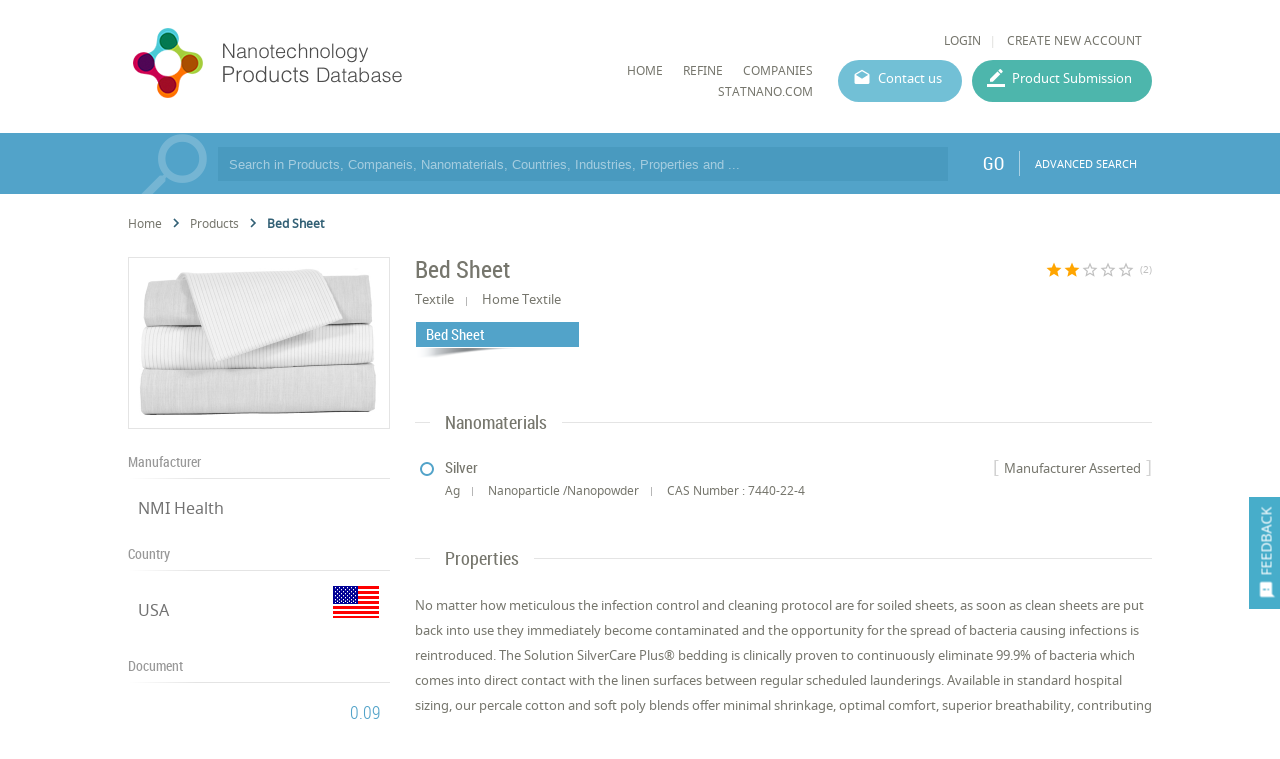

--- FILE ---
content_type: text/html; charset=utf-8
request_url: https://product.statnano.com/product/7563/bed-sheet
body_size: 28661
content:
<!DOCTYPE html>
<html lang="en">
	<head>
		
		<!-- Google Tag Manager -->
<script>(function(w,d,s,l,i){w[l]=w[l]||[];w[l].push({'gtm.start':
new Date().getTime(),event:'gtm.js'});var f=d.getElementsByTagName(s)[0],
j=d.createElement(s),dl=l!='dataLayer'?'&l='+l:'';j.async=true;j.src=
'https://www.googletagmanager.com/gtm.js?id='+i+dl;f.parentNode.insertBefore(j,f);
})(window,document,'script','dataLayer','GTM-MK957TS');</script>
<!-- End Google Tag Manager -->
		
				<script type="text/javascript">var base_url = 'https://product.statnano.com/'</script>

												
<script type="text/javascript">
	var directory = 'product'
	var file = 'index'
			var lang = '2'</script>
		<meta http-equiv="Content-Type" content="text/html; charset=utf-8" />
					<meta name="twitter:card" value="summary">
<meta name="twitter:site" value="@StatNano">
<meta property="og:type" content="article">
<meta property="og:title" content="Bed Sheet">
<meta property="og:image" content="http://statnano.com/filereader.php?p1=main_c4ca4238a0b923820dcc509a6f75849b266716.jpg&p2=pr_brand&p3=21&p4=2">
<meta property="og:image:width" content="200">
<meta property="og:image:height" content="200">
<meta property="og:description" content="Bed Sheet produced by Nmi Health">
<meta property="og:url" content="https://product.statnano.com/product/7563/bed-sheet">						<link rel="shortcut icon" type="image/x-icon" href="/application/statics/images/favicon.ico">

	<link rel="canonical" href="https://product.statnano.com/product/7563/bed-sheet">

								



<!-- COMMON TAGS --><meta http-equiv="Content-Type" content="text/html; charset=utf-8" /><title>Bed Sheet | Bed Sheet | Nanotechnology Products | NPD</title><meta name="title" content="Bed Sheet | Bed Sheet | Nanotechnology Products | NPD"/><meta name="description" content="Bed Sheet produced by Nmi Health"><meta name="viewport" content="width=device-width, initial-scale=1.0"><!-- Search Engine --><meta name="image" content="https://product.statnano.com/filereader.php?p1=thumbnail_c4ca4238a0b923820dcc509a6f75849b266716.jpg&p2=pr_brand&p3=21&p4=2"><!-- Schema.org for Google --><meta itemprop="name" content="https://product.statnano.com//product/7563/bed-sheet"><meta itemprop="description" content="Bed Sheet produced by Nmi Health"><meta itemprop="image" content="https://product.statnano.com/filereader.php?p1=thumbnail_c4ca4238a0b923820dcc509a6f75849b266716.jpg&p2=pr_brand&p3=21&p4=2"><!-- Twitter --><meta name="twitter:card" content="summary"><meta name="twitter:title" content="Bed Sheet | Bed Sheet | Nanotechnology Products | NPD"><meta name="twitter:description" content="Bed Sheet produced by Nmi Health"><meta name="twitter:image" content="https://product.statnano.com/filereader.php?p1=thumbnail_c4ca4238a0b923820dcc509a6f75849b266716.jpg&p2=pr_brand&p3=21&p4=2"><!-- Twitter - Article --><!-- Open Graph general (Facebook, Pinterest & Google+) --><meta property="og:title" content="Bed Sheet | Bed Sheet | Nanotechnology Products | NPD"><meta property="og:description" content="Bed Sheet produced by Nmi Health"><meta property="og:image" content="https://product.statnano.com/filereader.php?p1=thumbnail_c4ca4238a0b923820dcc509a6f75849b266716.jpg&p2=pr_brand&p3=21&p4=2"><meta property="og:url" content="https://product.statnano.com//product/7563/bed-sheet"><meta property="og:type" content="website">		<script type="application/ld+json">
	{"@context" : "http://schema.org","@type" : "Organization","legalName" : "STATNANO","alternateName": "Statnano","url" : "https://product.statnano.com/","potentialAction" : {"@type" : "SearchAction","target" : "https://product.statnano.com/search?keyword?={search_term}","query-input" : "required name=search_term"},"logo" : "https://product.statnano.com/application/statics/images/favicon.ico","sameAs" : ["https://www.instagram.com/nanotechnology_statistics","https://www.facebook.com/Statnano","https://twitter.com/StatNano","https://www.linkedin.com/company/nanotechnology-statistics","https://plus.google.com/+Statnanocom"]},"@id":"#organization","name":"STATNANO","logo":"https://product.statnano.com/application/statics/images/favicon.ico"}</script><script type="application/ld+json">{"@context" : "http://schema.org","@type" : "WebSite","name" : "Statnano: Nanotechnology Products Database","url" : "https://product.statnano.com/","potentialAction" : {"@type" : "SearchAction","target" : "https://product.statnano.com/search?keyword?={search_term}","query-input" : "required name=search_term"}}</script><script type="application/ld+json">{"@context": "http://schema.org","@type": "BreadcrumbList","itemListElement":[{"@type": "ListItem","position": 1,"item":{"@id": "https://product.statnano.com/","name": "Home"}},{"@type": "ListItem","position": 2,"item":{"@id": "https://product.statnano.com/product/all","name": "All Products"}},{"@type": "ListItem","position": 3,"item":{"@id": "https://product.statnano.com/product/7563/bed-sheet","name": "Bed Sheet"}}]}</script><script type="application/ld+json">{"@context": "http://schema.org","@type": "Product","name": "Bed Sheet","image": "https://product.statnano.com/resource/pr_brand/files/images/21/2/main_c4ca4238a0b923820dcc509a6f75849b266716.jpg","description": "SilverCare Plus® antimicrobial performance fabrics are specifically designed to reduce both soft surface contamination and lateral transmission of bacterial causing infections from and between patients, visitors and health care personnel. Silver Care Plus® with X-Static® eliminates 99.9 of bacte ...","Manufacturer": {"@type" : "Organization","name": "NMI Health"},"aggregateRating": {"@type": "AggregateRating","bestRating": "5","ratingCount": "1","ratingValue": "2","worstRating": "1"},"url" : "https://product.statnano.com/product/7563/bed-sheet"}</script><script type="application/ld+json">{"@context": "https://schema.org/","@type": "Book","name": "Bed Sheet","description": "SilverCare Plus® antimicrobial performance fabrics are specifically designed to reduce both soft surface contamination and lateral transmission of bacterial causing infections from and between patients, visitors and health care personnel. Silver Care Plus® with X-Static® eliminates 99.9 of bacteria directly on the fabric, providing ongoing, comprehensive and proactive anti-microbial performance, reducing environmental contamination without additional cleaning protocols, behavior modification or training. The antibacterial technology behind X-Static is safe and has been proven time over to be the industry standard. Based on a permanent bonding process, X-Static® silver yarn is weaved into every one of our SilverCare Plus® fabrics. SilverCare Plus® antimicrobial performance fabrics are soft to the touch, durable, performance ready and guaranteed to provide antibacterial protection throughout the life of each product. Silver Care Plus® is an effective soft surface bacterial management solution and plays an important part in any health care facility's overall bacteria-reduction strategy.","aggregateRating": {"@type": "AggregateRating","bestRating": "5","ratingCount": "1","ratingValue": "2","worstRating": "1"}}</script>		
		<link rel="stylesheet" type="text/css" href="https://product.statnano.com/includes/css/reset.css">
		<link rel="stylesheet" type="text/css" href="https://product.statnano.com/includes/css/mticon.css">
		<link rel="stylesheet" type="text/css" href="https://product.statnano.com/includes/css/robotocondensed.css">
		<link rel="stylesheet" type="text/css" href="https://product.statnano.com/includes/css/notosans.css">
		<link rel="stylesheet" type="text/css" href="https://product.statnano.com/application/statics/css/style.css?v=1.1">
		<link rel="stylesheet" type="text/css" href="https://product.statnano.com/application/statics/css/custom.css">
		<link rel="stylesheet" type="text/css" href="https://product.statnano.com/includes/css/lightslider.css">

		<script type="text/javascript" src="https://product.statnano.com/includes/js/jquery-2.0.0.min.js"></script>
		<script type="text/javascript" src="https://product.statnano.com/includes/js/fileuploader.js"></script>
		<script type="text/javascript" src="https://product.statnano.com/includes/js/jquery.ui.datepicker-cc.all.min.js"></script>
		<script type="text/javascript" src="https://product.statnano.com/includes/js/jquery-migrate-1.2.1.js"></script>
		<script type="text/javascript" src="https://product.statnano.com/includes/js/lightslider.js"></script>

		<script type="text/javascript" src="https://product.statnano.com/includes/js/tooltip.js"></script>
		<link rel="stylesheet" type="text/css" href="https://product.statnano.com/includes/css/tooltip.css">
		<link rel="stylesheet" type="text/css" href='https://product.statnano.com/application/statics/css/newDesign.css'>
		
		<link rel="stylesheet" type="text/css" href="https://product.statnano.com/includes//css/swiper.css">
		<script type="text/javascript" src="https://product.statnano.com/includes//js/swiper/swiper.min.js"></script>
		

		<script type="text/javascript" src="https://product.statnano.com/application/statics/js/script.js?v=2"></script>
		<script type="text/javascript" src="https://product.statnano.com/application/statics/js/fn.js?v=1"></script>
		
		<script type="text/javascript" src="https://product.statnano.com/application/statics/js/markerclusterer.js"></script>

        <script type="text/javascript" src="https://product.statnano.com/includes/js/highcharts.js"></script>
        <script type="text/javascript" src="https://product.statnano.com/includes/js/common_function.js"></script>

		<script type="text/javascript">
			var profile = null		</script>

		













			


		<script type="text/javascript"  src="https://product.statnano.com/includes/js/jquery.ui.datepicker-cc.all.min.js"></script>
	<link rel="stylesheet" type="text/css" href="https://product.statnano.com/includes/css/datepicker/ui.datepicker.css">
	
	<script type="text/javascript"  src='https://product.statnano.com/includes/js/common_function.js'></script>

		<script type="text/javascript"  src='https://product.statnano.com/includes/js/jquery.cropit.js'></script>
	<link rel="stylesheet" type="text/css" href='https://product.statnano.com/includes/css/cropit.css'>
	
	<script type="text/javascript"  src='https://product.statnano.com/includes/templates/global/elements/element.js'></script>

		<script type="text/javascript"  src='https://product.statnano.com/includes/js/jquery.selectric-1.9.6.js'></script>
	<link rel="stylesheet" type="text/css" href="https://product.statnano.com/includes/css/selectric-1.9.6.css">
	
		<script type="text/javascript"  src='https://product.statnano.com/includes/js/fileuploader.js'></script>
	

		<script type="text/javascript"  src='https://product.statnano.com/includes/js/tooltip.js'></script>
	<link rel="stylesheet" type="text/css" href='https://product.statnano.com/includes/css/tooltip.css'>
	
	<link rel='stylesheet' type='text/css' href='https://product.statnano.com/includes/templates/global/elements/element.css'>

		<link rel='stylesheet' type='text/css' href='https://product.statnano.com/includes/templates/global/elements/element_ltr.css'>
	
	<link rel="stylesheet" type="text/css" href="https://product.statnano.com/includes/css/mticon.css">

		<script type="text/javascript"  src="https://product.statnano.com/includes/js/jquery.mask.js"></script>
	
		<link rel="stylesheet" type="text/css" href="https://product.statnano.com/includes/css/redactor-v1.css">
	<script type="text/javascript"  src="https://product.statnano.com/includes/js/redactor-v1.js"></script>
	<script type="text/javascript"  src="https://product.statnano.com/includes/js/redactor/fa.js"></script>
	
		<script type="text/javascript"  src='https://product.statnano.com/includes/js/jquery.ui.timepicker.js'></script>
	<link rel="stylesheet" type="text/css" href='https://product.statnano.com/includes/css/jquery.ui.timepicker.css'>
	
		<script type="text/javascript"  src='https://product.statnano.com/includes/js/tagify/tagify.js'></script>
	<script type="text/javascript"  src='https://product.statnano.com/includes/js/tagify/jQuery.tagify.unmin.js'></script>
	<link rel="stylesheet" type="text/css" href='https://product.statnano.com/includes/css/tagify.css'>
	
	

	
	
					
<link rel="stylesheet" type="text/css" href="https://product.statnano.com//includes/templates/global/message/message.css">
    <link rel="stylesheet" type="text/css" href="https://product.statnano.com//includes/templates/global/message/message_ltr.css">

<link rel="stylesheet" type="text/css" href="https://product.statnano.com//includes/css/mticon.css">
<script type="text/javascript"  src='https://product.statnano.com//includes/templates/global/message/message.js'></script>





		
					
<link rel="stylesheet" type="text/css" href='https://product.statnano.com//includes/templates/global/dialog/dialog.css'>
<script type="text/javascript"   src='https://product.statnano.com//includes/templates/global/dialog/dialog.js'></script>

			





















































	</head>
	<body>
		<!-- Google Tag Manager (noscript) -->
<noscript><iframe src="https://www.googletagmanager.com/ns.html?id=GTM-MK957TS"
height="0" width="0" style="display:none;visibility:hidden"></iframe></noscript>
<!-- End Google Tag Manager (noscript) -->

		<span id="feedback"><i mticon>&#xe87f;</i><span>FEEDBACK</span></span>
		<div id="loading">PLEASE WAIT ...</div>
		<div id="overlay" class="hide"></div>
			<div id="login_box">
				<span class="close_dialog">CLOSE</span>
				<form name="login" autocomplete="off" method="post" action="https://statnano.com/login">
					<div>
						<input placeholder="Username" name="uname" type="text">
					</div>
					<div>
						<input placeholder="Password" name="pwd" type="password">
					</div>
					<div style="margin-top:20px">
						<input type="submit" name="login" value="LOGIN">
					</div>
					<div class="link">
						<a href="https://statnano.com/forgot">Forgot password?</a>
						<a href="https://statnano.com/signup">Create New Account</a>
					</div>
				</form>
			</div>
			<div id="feedback_box" >
				<span class="close_dialog">CLOSE</span>
				<form name="fb_form" autocomplete="off">
					<div>
						<input placeholder="Subject" name="subject" type="text" value="Bed Sheet | Nanotechnology Products | NPD">
					</div>
					<div>
						<input placeholder="Email" name="email" type="text" >
					</div>
					<div>
						<textarea placeholder="Feedback" name="feedback"></textarea>
					</div>
					
						<div fileuploader='["upload_feedback_files",["zip","rar","jpg","png","pdf"],5242880,9,21,2,"amar_feedback",680,2]'>
							<div class="custom"></div>
						</div>
					
					<div style="margin-top:20px">
						<input type="submit" name="submit" value="SUBMIT">
					</div>
				</form>
			</div>

		<div id="header" class="section">
	<div id="logo">
		<a href="https://product.statnano.com/" title="Nanotechnology Products Database"><img src="https://product.statnano.com/application/statics/images/nanoproductdb_logo.png" alt="Nanotechnology Products Database"></a>
	</div>
	<div id="main_menu">
		<div class="user_menu">
						<ul>
								<li><a id="login" style="cursor: pointer;">LOGIN</a></li>
								<li><a href="https://statnano.com/signup">CREATE NEW ACCOUNT</a></li>
			</ul>
					</div>
		<div class="menu">
			













<link rel="stylesheet" type="text/css" href='/includes/templates/global/menu_v2/menu.css'><script type="text/javascript"  src='/includes/templates/global/menu_v2/menu.js'></script><link rel="stylesheet" type="text/css" media="all and (min-width: 250px) and (max-width: 1000px)" href='/includes/templates/global/menu_v2/response_menu.css'><div class="gHmrv2 global_hor_menu global_menu_ltr responsive"  id="menu" ><label for="drop" class="toggle"><i mticon>menu</i></label><input type="checkbox" id="drop"><label for="drop" class="overflow"></label><ul class="first_level"><li class=""><label for="3674_drop" class="toggle"><a 			href="http://product.statnano.com"
	 >HOME</a> </label><a 			href="http://product.statnano.com"
	 class="gMwv1 " ><span>HOME</span></a></li><li class=""><label for="5900_drop" class="toggle"><a 			href="https://product.statnano.com/search?keyword="
	 >Refine</a> </label><a 			href="https://product.statnano.com/search?keyword="
	 class="gMwv1 " ><span>Refine</span></a></li><li class=""><label for="5901_drop" class="toggle"><a 			href="https://statnano.com/companies"
	 target="_blank">companies</a> </label><a 			href="https://statnano.com/companies"
	 class="gMwv1 " target="_blank"><span>companies</span></a></li><li class=""><label for="3732_drop" class="toggle"><a 			href="http://Statnano.com"
	 target="_blank">Statnano.com</a> </label><a 			href="http://Statnano.com"
	 class="gMwv1 " target="_blank"><span>Statnano.com</span></a></li></ul></div>			<a href="https://product.statnano.com/contact" id="contact_menu">Contact us</a>
			<a href="https://product.statnano.com/product/register" id="product_submission_menu">Product Submission</a>
		</div>
	</div>
</div>

<div id="main" class="clear">
	<div id="search_bar" class="block blue">
	<form method="get" autocomplete="off" class="notHome section content" action="https://product.statnano.com/search" name="search_bar">
		<input type="text" name="keyword" placeholder="Search in Products, Companeis, Nanomaterials, Countries, Industries, Properties and ..." >

		
		<button type="submit">GO</button>
		<a class="advance" href="https://product.statnano.com/advanced_search">ADVANCED SEARCH</a>
	</form>
</div>
<div id="product_detail" class="block clear">
		<ul class="breadcrumb">
            <li>
                <a href="https://product.statnano.com/" title="Home">
                    Home
                </a>
            </li>
            	<i class="gIh"    ><svg xmlns="http://www.w3.org/2000/svg" width="24" height="24" viewBox="0 0 24 24"> <path d="M10 6L8.59 7.41 13.17 12l-4.58 4.59L10 18l6-6z"/> <path d="M0 0h24v24H0z" fill="none"/> </svg> </i>
            <li>
                <a href="https://product.statnano.com/product/all" title="All Products">
                   Products 
                </a>
            </li>
            	<i class="gIh"    ><svg xmlns="http://www.w3.org/2000/svg" width="24" height="24" viewBox="0 0 24 24"> <path d="M10 6L8.59 7.41 13.17 12l-4.58 4.59L10 18l6-6z"/> <path d="M0 0h24v24H0z" fill="none"/> </svg> </i>
            <li class="active">
            	Bed Sheet
            </li>
        </ul>
		<div id="col_left" class="fl-l">
			<div id="gallery" class="block">
	<div class="side_content">
		<ul>
												<li class="item ">
													<img src="https://product.statnano.com/resource/pr_brand/files/images/21/2/main_c4ca4238a0b923820dcc509a6f75849b266716.jpg"main="https://product.statnano.com/filereader.php?p1=main_c4ca4238a0b923820dcc509a6f75849b266716.jpg&p2=pr_brand&p3=21&p4=2"thumb="https://product.statnano.com/filereader.php?p1=thumbnail_c4ca4238a0b923820dcc509a6f75849b266716.jpg&p2=pr_brand&p3=21&p4=2"title="Bed Sheet"alt="Bed Sheet" />


											</li>
							
					</ul>
	</div>
</div>
			<div class="side_section block">
	<h2>Manufacturer</h2>
	<div class="content">
		<table>
						<tr>
				<td width="100%">
										<a href="https://product.statnano.com/company/nmi-health">
										NMI Health
										</a>
									</td>
			</tr>
					</table>
	</div>
</div>

<div class="side_section block">
	<h2>Country</h2>
	<div class="content">
		<table>
						<tr>
				<td width="100%">
					<a title="USA" href="https://product.statnano.com/search?search_title[0]=usa&search_in[0]=5&advanced=1&lang=2">USA
					</a>
				</td>
				<td width="48px"><img title="USA" alt="USA" src="https://product.statnano.com/includes/images/flags-flat/48/US.png" class="flag"></td>
			</tr>
					</table>
	</div>
</div>


<div class="side_section block">
	<h2>Document</h2>
	<div class="content">
		<table>
						<tr>
				<td width="100%"><a id="login">No Title</a></td>
				<td width="80px"><span class="file_size">0.09 <em>MB</em></span></td>
			</tr>
					</table>
	</div>
</div>

<div class="side_section block">
	<div class="content" style="border-top:2px solid #52a3c9">
		<table style="width:100%">
							<tr>
					<td style="font-size:9pt">Registration Date</td>
					<td style="font-size:9pt;text-align: right">15 Oct 2016</td>
				</tr>
							<tr>
					<td style="font-size:9pt">Revision Date</td>
					<td style="font-size:9pt;text-align: right">12 Sep 2017</td>
				</tr>
						<tr>
				<td style="font-size:9pt">Share</td>
				<td><div style="display: flex;justify-content: flex-end;" class="share_holder">
							
<div class="gSBh" ><a class="gSBh__item twitter"  title="Twitter" href="https://twitter.com/share?url=https%3A%2F%2Fproduct.statnano.com%2Fproduct%2F7563%2Fbed-sheet" target="_blank" rel="nofollow noopener"onclick="gtag('event','click',{'event_category': 'share', 'event_label': 'twitter'})">	<i class="gIh"    ><svg xmlns="http://www.w3.org/2000/svg" viewBox="0 0 24 24"> <path d="M22,3.999c-0.78,0.463-2.345,1.094-3.265,1.276c-0.027,0.007-0.049,0.016-0.075,0.023c-0.813-0.802-1.927-1.299-3.16-1.299 c-2.485,0-4.5,2.015-4.5,4.5c0,0.131-0.011,0.372,0,0.5c-3.353,0-5.905-1.756-7.735-4c-0.199,0.5-0.286,1.29-0.286,2.032 c0,1.401,1.095,2.777,2.8,3.63c-0.314,0.081-0.66,0.139-1.02,0.139c-0.581,0-1.196-0.153-1.759-0.617c0,0.017,0,0.033,0,0.051 c0,1.958,2.078,3.291,3.926,3.662c-0.375,0.221-1.131,0.243-1.5,0.243c-0.26,0-1.18-0.119-1.426-0.165 c0.514,1.605,2.368,2.507,4.135,2.539c-1.382,1.084-2.341,1.486-5.171,1.486H2C3.788,19.145,6.065,20,8.347,20 C15.777,20,20,14.337,20,8.999c0-0.086-0.002-0.266-0.005-0.447C19.995,8.534,20,8.517,20,8.499c0-0.027-0.008-0.053-0.008-0.08 c-0.003-0.136-0.006-0.263-0.009-0.329c0.79-0.57,1.475-1.281,2.017-2.091c-0.725,0.322-1.503,0.538-2.32,0.636 C20.514,6.135,21.699,4.943,22,3.999z"></path> </svg></i></a><a class="gSBh__item facebook"  title="Facebook" href="https://www.facebook.com/sharer/sharer.php?u=https%3A%2F%2Fproduct.statnano.com%2Fproduct%2F7563%2Fbed-sheet" target="_blank" rel="nofollow noopener"onclick="gtag('event','click',{'event_category': 'share', 'event_label': 'facebook'})">	<i class="gIh"    ><svg xmlns="http://www.w3.org/2000/svg" viewBox="0 0 24 24"> <path d="M17.525,9H14V7c0-1.032,0.084-1.682,1.563-1.682h1.868v-3.18C16.522,2.044,15.608,1.998,14.693,2 C11.98,2,10,3.657,10,6.699V9H7v4l3-0.001V22h4v-9.003l3.066-0.001L17.525,9z"></path> </svg></i></a><a class="gSBh__item linkedin"  title="Linkedin" href="https://www.linkedin.com/shareArticle/?mini=true&url=https%3A%2F%2Fproduct.statnano.com%2Fproduct%2F7563%2Fbed-sheet" target="_blank" rel="nofollow noopener"onclick="gtag('event','click',{'event_category': 'share', 'event_label': 'linkedin'})">	<i class="gIh"    ><svg xmlns="http://www.w3.org/2000/svg" viewBox="0 0 30 30"> <path d="M9,25H4V10h5V25z M6.501,8C5.118,8,4,6.879,4,5.499S5.12,3,6.501,3C7.879,3,9,4.121,9,5.499C9,6.879,7.879,8,6.501,8z M27,25h-4.807v-7.3c0-1.741-0.033-3.98-2.499-3.98c-2.503,0-2.888,1.896-2.888,3.854V25H12V9.989h4.614v2.051h0.065 c0.642-1.18,2.211-2.424,4.551-2.424c4.87,0,5.77,3.109,5.77,7.151C27,16.767,27,25,27,25z"></path> </svg></i></a><a class="gSBh__item email"  title="Email" href="mailto:?subject=Bed Sheet | Nanotechnology Products | NPD&amp;body=https%3A%2F%2Fproduct.statnano.com%2Fproduct%2F7563%2Fbed-sheet" target="_blank" rel="nofollow noopener"onclick="gtag('event','click',{'event_category': 'share', 'event_label': 'email'})">	<i class="gIh"    ><svg xmlns="http://www.w3.org/2000/svg" width="24" height="24" viewBox="0 0 24 24"> <path d="M20 4H4c-1.1 0-1.99.9-1.99 2L2 18c0 1.1.9 2 2 2h16c1.1 0 2-.9 2-2V6c0-1.1-.9-2-2-2zm0 4l-8 5-8-5V6l8 5 8-5v2z"/> <path d="M0 0h24v24H0z" fill="none"/> </svg> </i></a></div>
					</div></td>
			</tr>
		</table>
	</div>
</div>

		</div>
		<div id="col_right" class="fl-l">
			<div class="main_section info">
	<div class="product_heading_holder">
		<h1 class="product_title">Bed Sheet</h1>
		<div id="rating">
		
		<script type="text/javascript">var global_path = '/includes';</script><script type="text/javascript"  src='/includes/templates/global/rating_v2/jquery.rating.js'></script><div id="rating"  class="gSRh" data-options='eyJyYXRpbmdzZXJ2aWNlIjoicHJvZHVjdCIsInJhdGUiOnsiYXZncmF0ZSI6MiwicmF0ZSI6IjIiLCJjb3VudCI6IjEifSwicmVjb3JkaWQiOiI3NTYzIiwidXJsIjoiXC9pbmRleC5waHA/Y3RybD1wcm9kdWN0JmFjdG49c2V0X3JhdGUmaWQ9NzU2MyJ9'></div>		<span>(2)</span>
	</div>
	</div>
	<p class="un_title">
				<span>Textile</span>
						<span>Home Textile</span>
						
	</p>

		<span class="industry_type">Bed Sheet</span>
	</div>



<div class="main_section block">
	<h2><span>Nanomaterials</span></h2>

	<div class="nano_material_detail">
				<div class="nano_material_item">

			<span class="registered_by_title">Manufacturer Asserted</span>			<div class="material_detail">
				<h3>
					<p>Silver</p>
				</h3>

									<span>Ag</span>
													<span>Nanoparticle /Nanopowder</span>
													<span>CAS Number : 7440-22-4</span>
							</div>

			<div class="size_list">
				
				
				
				
				
							</div>
		</div>
			</div>
</div>





<div class="main_section block">
	<h2><span>Properties</span></h2>
		<div class="content">
		<p>
			No matter how meticulous the infection control and cleaning protocol are for soiled sheets, as soon as clean sheets are put back into use they immediately become contaminated and the opportunity for the spread of bacteria causing infections is reintroduced.
The Solution
SilverCare Plus® bedding is clinically proven to continuously eliminate 99.9% of bacteria which comes into direct contact with the linen surfaces between regular scheduled launderings. Available in standard hospital sizing, our percale cotton and soft poly blends offer minimal shrinkage, optimal comfort, superior breathability, contributing to an overall healthier and more therapudic rest environment for patients.
		</p>
	</div>
	
		<div class="item_detail_tag">
				<span>Anti-bacterial Activity</span>
				<span>Durability</span>
				<span>Anti-microbial activity</span>
				<span>Softness</span>
			</div>
	</div>

<div class="main_section block">
	<h2><span>Manufacturer's Description</span></h2>
	<div class="content">
		<p>
			SilverCare Plus® antimicrobial performance fabrics are specifically designed to reduce both soft surface contamination and lateral transmission of bacterial causing infections from and between patients, visitors and health care personnel. Silver Care Plus® with X-Static® eliminates 99.9% of bacteria directly on the fabric, providing ongoing, comprehensive and proactive anti-microbial performance, reducing environmental contamination without additional cleaning protocols, behavior modification or training. The antibacterial technology behind X-Static is safe and has been proven time over to be the industry standard. Based on a permanent bonding process, X-Static® silver yarn is weaved into every one of our SilverCare Plus® fabrics. SilverCare Plus® antimicrobial performance fabrics are soft to the touch, durable, performance ready and guaranteed to provide antibacterial protection throughout the life of each product. Silver Care Plus® is an effective soft surface bacterial management solution and plays an important part in any health care facility's overall bacteria-reduction strategy.<br />
		</p>
	</div>
</div>


		</div>
	
</div></div>

<div id="footer">
	<div class="content section">
		<div id="footer_copyright">© StatNano.com</div>
		<div id="footer_social">
			<a href="https://plus.google.com/+Statnanocom" rel="publisher" target="_blank" title="Google Plus">
				<img src="https://product.statnano.com/application/statics/images/gplus.png" alt="Google Plus">
			</a>

			<a title="Linkedin" href="https://www.linkedin.com/company/nanotechnology-statistics" target="_blank">
				<img src="https://product.statnano.com/application/statics/images/linkedin.png" alt="Linkedin">
			</a>
			<a title="Twitter" href="https://twitter.com/StatNano" target="_blank">
				<img src="https://product.statnano.com/application/statics/images/twitter.png" alt="Twitter">
			</a>
			<a title="Facebook" href="https://www.facebook.com/Statnano" target="_blank">
				<img src="https://product.statnano.com/application/statics/images/facebook.png" alt="Facebook">
			</a>
			<a title="Instagram" href="https://www.instagram.com/nanotechnology_statistics" target="_blank">
				<img src="https://product.statnano.com/application/statics/images/instagram.png" alt="Instagram">
			</a>
		</div>
	</div>
</div>
</body>
</html><!-- 0.03910493850708 -->

--- FILE ---
content_type: application/javascript
request_url: https://product.statnano.com/includes/js/fileuploader.js
body_size: 41175
content:
/**
 * http://github.com/valums/file-uploader
 * 
 * Multiple file upload component with progress-bar, drag-and-drop. 
 * © 2010 Andrew Valums ( andrew(at)valums.com ) 
 * 
 * Licensed under GNU GPL 2 or later, see license.txt.
 */    

//
// Helper functions
//

var qq = qq || {};

/**
 * Adds all missing properties from second obj to first obj
 */ 
qq.extend = function(first, second){
    for (var prop in second){
        first[prop] = second[prop];
    }
};  

/**
 * Searches for a given element in the array, returns -1 if it is not present.
 * @param {Number} [from] The index at which to begin the search
 */
qq.indexOf = function(arr, elt, from){
    if (arr.indexOf) return arr.indexOf(elt, from);
    
    from = from || 0;
    var len = arr.length;    
    
    if (from < 0) from += len;  

    for (; from < len; from++){  
        if (from in arr && arr[from] === elt){  
            return from;
        }
    }  
    return -1;  
}; 
    
qq.getUniqueId = (function(){
    var id = 0;
    return function(){ return id++; };
})();

//
// Events

qq.attach = function(element, type, fn){
    if (element.addEventListener){
        element.addEventListener(type, fn, false);
    } else if (element.attachEvent){
        element.attachEvent('on' + type, fn);
    }
};
qq.detach = function(element, type, fn){
    if (element.removeEventListener){
        element.removeEventListener(type, fn, false);
    } else if (element.attachEvent){
        element.detachEvent('on' + type, fn);
    }
};

qq.preventDefault = function(e){
    if (e.preventDefault){
        e.preventDefault();
    } else{
        e.returnValue = false;
    }
};

//
// Node manipulations

/**
 * Insert node a before node b.
 */
qq.insertBefore = function(a, b){
    b.parentNode.insertBefore(a, b);
};
qq.remove = function(element){
    element.parentNode.removeChild(element);
};

qq.contains = function(parent, descendant){       
    // compareposition returns false in this case
    if (parent == descendant) return true;
    
    if (parent.contains){
        return parent.contains(descendant);
    } else {
        return !!(descendant.compareDocumentPosition(parent) & 8);
    }
};

/**
 * Creates and returns element from html string
 * Uses innerHTML to create an element
 */
qq.toElement = (function(){
    var div = document.createElement('div');
    return function(html){
        div.innerHTML = html;
        var element = div.firstChild;
        div.removeChild(element);
        return element;
    };
})();

//
// Node properties and attributes

/**
 * Sets styles for an element.
 * Fixes opacity in IE6-8.
 */
qq.css = function(element, styles){
    if (styles.opacity != null){
        if (typeof element.style.opacity != 'string' && typeof(element.filters) != 'undefined'){
            styles.filter = 'alpha(opacity=' + Math.round(100 * styles.opacity) + ')';
        }
    }
    qq.extend(element.style, styles);
};
qq.hasClass = function(element, name){
    var re = new RegExp('(^| )' + name + '( |$)');
    return re.test(element.className);
};
qq.addClass = function(element, name){
    if (!qq.hasClass(element, name)){
        element.className += ' ' + name;
    }
};
qq.removeClass = function(element, name){
    var re = new RegExp('(^| )' + name + '( |$)');
    element.className = element.className.replace(re, ' ').replace(/^\s+|\s+$/g, "");
};
qq.setText = function(element, text){
    element.innerText = text;
    element.textContent = text;
};

//
// Selecting elements

qq.children = function(element){
    var children = [],
    child = element.firstChild;

    while (child){
        if (child.nodeType == 1){
            children.push(child);
        }
        child = child.nextSibling;
    }

    return children;
};

qq.getByClass = function(element, className){
    if (element.querySelectorAll){
        return element.querySelectorAll('.' + className);
    }

    var result = [];
    var candidates = element.getElementsByTagName("*");
    var len = candidates.length;

    for (var i = 0; i < len; i++){
        if (qq.hasClass(candidates[i], className)){
            result.push(candidates[i]);
        }
    }
    return result;
};

/**
 * obj2url() takes a json-object as argument and generates
 * a querystring. pretty much like jQuery.param()
 * 
 * how to use:
 *
 *    `qq.obj2url({a:'b',c:'d'},'http://any.url/upload?otherParam=value');`
 *
 * will result in:
 *
 *    `http://any.url/upload?otherParam=value&a=b&c=d`
 *
 * @param  Object JSON-Object
 * @param  String current querystring-part
 * @return String encoded querystring
 */
qq.obj2url = function(obj, temp, prefixDone){
    var uristrings = [],
        prefix = '&',
        add = function(nextObj, i){
            var nextTemp = temp 
                ? (/\[\]$/.test(temp)) // prevent double-encoding
                   ? temp
                   : temp+'['+i+']'
                : i;
            if ((nextTemp != 'undefined') && (i != 'undefined')) {  
                uristrings.push(
                    (typeof nextObj === 'object') 
                        ? qq.obj2url(nextObj, nextTemp, true)
                        : (Object.prototype.toString.call(nextObj) === '[object Function]')
                            ? encodeURIComponent(nextTemp) + '=' + encodeURIComponent(nextObj())
                            : encodeURIComponent(nextTemp) + '=' + encodeURIComponent(nextObj)                                                          
                );
            }
        }; 

    if (!prefixDone && temp) {
      prefix = (/\?/.test(temp)) ? (/\?$/.test(temp)) ? '' : '&' : '?';
      uristrings.push(temp);
      uristrings.push(qq.obj2url(obj));
    } else if ((Object.prototype.toString.call(obj) === '[object Array]') && (typeof obj != 'undefined') ) {
        // we wont use a for-in-loop on an array (performance)
        for (var i = 0, len = obj.length; i < len; ++i){
            add(obj[i], i);
        }
    } else if ((typeof obj != 'undefined') && (obj !== null) && (typeof obj === "object")){
        // for anything else but a scalar, we will use for-in-loop
        for (var i in obj){
            add(obj[i], i);
        }
    } else {
        uristrings.push(encodeURIComponent(temp) + '=' + encodeURIComponent(obj));
    }

    return uristrings.join(prefix)
                     .replace(/^&/, '')
                     .replace(/%20/g, '+'); 
};

//
//
// Uploader Classes
//
//

var qq = qq || {};
    
/**
 * Creates upload button, validates upload, but doesn't create file list or dd. 
 */
qq.FileUploaderBasic = function(o){
    this._options = {
        // set to true to see the server response
        debug: false,
        action: '',
        params: {},
        button: null,
        multiple: true,
        maxConnections: 3,
        // validation        
        allowedExtensions: [],               
        sizeLimit: 0,   
        minSizeLimit: 0,                             
        // events
        // return false to cancel submit
        onSubmit: function(id, fileName){},
        onProgress: function(id, fileName, loaded, total){},
        onComplete: function(id, fileName, responseJSON){},
        onCancel: function(id, fileName){},
        // messages                
        messages: {
            typeError: "{file} has invalid extension. Only {extensions} are allowed.",
            sizeError: "{file} is too large, maximum file size is {sizeLimit}.",
            minSizeError: "{file} is too small, minimum file size is {minSizeLimit}.",
            emptyError: "{file} is empty, please select files again without it.",
            onLeave: "The files are being uploaded, if you leave now the upload will be cancelled."            
        },
        showMessage: function(message){
            //alert(message);
        }               
    };
    qq.extend(this._options, o);
        
    // number of files being uploaded
    this._filesInProgress = 0;
    this._handler = this._createUploadHandler(); 
    
    if (this._options.button){ 
        this._button = this._createUploadButton(this._options.button);
    }
                        
    this._preventLeaveInProgress();         
};
   
qq.FileUploaderBasic.prototype = {
    setParams: function(params){
        this._options.params = params;
    },
    getInProgress: function(){
        return this._filesInProgress;         
    },
    _createUploadButton: function(element){
        var self = this;
        
        return new qq.UploadButton({
            element: element,
            multiple: this._options.multiple && qq.UploadHandlerXhr.isSupported(),
            onChange: function(input){
                self._onInputChange(input);
            }        
        });           
    },    
    _createUploadHandler: function(){
        var self = this,
            handlerClass;        
        
        if(qq.UploadHandlerXhr.isSupported()){           
            handlerClass = 'UploadHandlerXhr';                        
        } else {
            handlerClass = 'UploadHandlerForm';
        }

        var handler = new qq[handlerClass]({
            debug: this._options.debug,
            action: this._options.action,         
            maxConnections: this._options.maxConnections,   
            onProgress: function(id, fileName, loaded, total){                
                self._onProgress(id, fileName, loaded, total);
                self._options.onProgress(id, fileName, loaded, total);                    
            },            
            onComplete: function(id, fileName, result){
                self._onComplete(id, fileName, result);
                self._options.onComplete(id, fileName, result);
            },
            onCancel: function(id, fileName){
                self._onCancel(id, fileName);
                self._options.onCancel(id, fileName);
            }
        });

        return handler;
    },    
    _preventLeaveInProgress: function(){
        var self = this;
        
        qq.attach(window, 'beforeunload', function(e){
            if (!self._filesInProgress){return;}
            
            var e = e || window.event;
            // for ie, ff
            e.returnValue = self._options.messages.onLeave;
            // for webkit
            return self._options.messages.onLeave;             
        });        
    },    
    _onSubmit: function(id, fileName){
        this._filesInProgress++;  
    },
    _onProgress: function(id, fileName, loaded, total){        
    },
    _onComplete: function(id, fileName, result){
        this._filesInProgress--;                 
        if (result.error){
            this._options.showMessage(result.error);
        }             
    },
    _onCancel: function(id, fileName){
        this._filesInProgress--;        
    },
    _onInputChange: function(input){
        if (this._handler instanceof qq.UploadHandlerXhr){                
            this._uploadFileList(input.files);                   
        } else {             
            if (this._validateFile(input)){                
                this._uploadFile(input);                                    
            }                      
        }               
        this._button.reset();   
    },  
    _uploadFileList: function(files){
        for (var i=0; i<files.length; i++){
            if ( !this._validateFile(files[i])){
                return;
            }            
        }
        
        for (var i=0; i<files.length; i++){
            this._uploadFile(files[i]);        
        }        
    },       
    _uploadFile: function(fileContainer){      
        var id = this._handler.add(fileContainer);
        var fileName = this._handler.getName(id);
        
        if (this._options.onSubmit(id, fileName) !== false){
            this._onSubmit(id, fileName);
            this._handler.upload(id, this._options.params);
        }
    },      
    _validateFile: function(file){
        var name, size;
        
        if (file.value){
            // it is a file input            
            // get input value and remove path to normalize
            name = file.value.replace(/.*(\/|\\)/, "");
        } else {
            // fix missing properties in Safari
            name = file.fileName != null ? file.fileName : file.name;
            size = file.fileSize != null ? file.fileSize : file.size;
        }
                    
        if (! this._isAllowedExtension(name)){            
            this._error('typeError', name);
            return false;
            
        } else if (size === 0){            
            this._error('emptyError', name);
            return false;
                                                     
        } else if (size && this._options.sizeLimit && size > this._options.sizeLimit){            
            this._error('sizeError', name);
            return false;
                        
        } else if (size && size < this._options.minSizeLimit){
            this._error('minSizeError', name);
            return false;            
        }
        
        return true;                
    },
    _error: function(code, fileName){
        var message = this._options.messages[code];        
        function r(name, replacement){ message = message.replace(name, replacement); }
        
        r('{file}', this._formatFileName(fileName));        
        r('{extensions}', this._options.allowedExtensions.join(', '));
        r('{sizeLimit}', this._formatSize(this._options.sizeLimit));
        r('{minSizeLimit}', this._formatSize(this._options.minSizeLimit));
        
        this._options.showMessage(message);                
    },
    _formatFileName: function(name){
        if (name.length > 33){
            name = name.slice(0, 19) + '...' + name.slice(-13);    
        }
        return name;
    },
    _isAllowedExtension: function(fileName){
        var ext = (-1 !== fileName.indexOf('.')) ? fileName.replace(/.*[.]/, '').toLowerCase() : '';
        var allowed = this._options.allowedExtensions;
        
        if (!allowed.length){return true;}        
        
        for (var i=0; i<allowed.length; i++){
            if (allowed[i].toLowerCase() == ext){ return true;}    
        }
        
        return false;
    },    
    _formatSize: function(bytes){
        var i = -1;                                    
        do {
            bytes = bytes / 1024;
            i++;  
        } while (bytes > 99);
        
        return Math.max(bytes, 0.1).toFixed(1) + ['kB', 'MB', 'GB', 'TB', 'PB', 'EB'][i];          
    }
};
    
       
/**
 * Class that creates upload widget with drag-and-drop and file list
 * @inherits qq.FileUploaderBasic
 */
qq.FileUploader = function(o){
    // call parent constructor
    qq.FileUploaderBasic.apply(this, arguments);
    
    // additional options    
    qq.extend(this._options, {
        element: null,
        // if set, will be used instead of qq-upload-list in template
        listElement: null,
                
        template: '<div class="uploader">' + 
                '<div class="upload-drop-area"><span>Drop files here to upload</span></div>' +
                '<div class="upload-button">Upload a file</div>' +
                '<ul class="upload-list"></ul>' + 
             '</div>',

        // template for one item in file list
        fileTemplate: '<li>' +
                '<span class="upload-file"></span>' +
                '<span class="upload-spinner"></span>' +
                '<span class="upload-size"></span>' +
                '<a class="upload-cancel" href="#">Cancel</a>' +
                '<span class="upload-failed-text">Failed</span>' +
            '</li>',        
        
        classes: {
            // used to get elements from templates
            button: 'upload-button',
            drop: 'upload-drop-area',
            dropActive: 'upload-drop-area-active',
            list: 'upload-list',
                        
            file: 'upload-file',
            spinner: 'upload-spinner',
            size: 'upload-size',
            cancel: 'upload-cancel',

            // added to list item when upload completes
            // used in css to hide progress spinner
            success: 'upload-success',
            fail: 'upload-fail'
        }
    });
    // overwrite options with user supplied    
    qq.extend(this._options, o);       

    this._element = this._options.element;
    this._element.innerHTML = this._options.template;        
    this._listElement = this._options.listElement || this._find(this._element, 'list');
    
    this._classes = this._options.classes;
        
    this._button = this._createUploadButton(this._find(this._element, 'button'));        
    
    this._bindCancelEvent();
    this._setupDragDrop();
};

// inherit from Basic Uploader
qq.extend(qq.FileUploader.prototype, qq.FileUploaderBasic.prototype);

qq.extend(qq.FileUploader.prototype, {
    /**
     * Gets one of the elements listed in this._options.classes
     **/
    _find: function(parent, type){                                
        var element = qq.getByClass(parent, this._options.classes[type])[0];        
        if (!element){
            throw new Error('element not found ' + type);
        }
        
        return element;
    },
    _setupDragDrop: function(){
        var self = this,
            dropArea = this._find(this._element, 'drop');                        

        var dz = new qq.UploadDropZone({
            element: dropArea,
            onEnter: function(e){
                qq.addClass(dropArea, self._classes.dropActive);
                e.stopPropagation();
            },
            onLeave: function(e){
                e.stopPropagation();
            },
            onLeaveNotDescendants: function(e){
                qq.removeClass(dropArea, self._classes.dropActive);  
            },
            onDrop: function(e){
                dropArea.style.display = 'none';
                qq.removeClass(dropArea, self._classes.dropActive);
                self._uploadFileList(e.dataTransfer.files);    
            }
        });
                
        dropArea.style.display = 'none';

        qq.attach(document, 'dragenter', function(e){     
            if (!dz._isValidFileDrag(e)) return; 
            
            dropArea.style.display = 'block';            
        });                 
        qq.attach(document, 'dragleave', function(e){
            if (!dz._isValidFileDrag(e)) return;            
            
            var relatedTarget = document.elementFromPoint(e.clientX, e.clientY);
            // only fire when leaving document out
            if ( ! relatedTarget || relatedTarget.nodeName == "HTML"){               
                dropArea.style.display = 'none';                                            
            }
        });                
    },
    _onSubmit: function(id, fileName){
        qq.FileUploaderBasic.prototype._onSubmit.apply(this, arguments);
        this._addToList(id, fileName);  
    },
    _onProgress: function(id, fileName, loaded, total){
        qq.FileUploaderBasic.prototype._onProgress.apply(this, arguments);

        var item = this._getItemByFileId(id);
        var size = this._find(item, 'size');
        size.style.display = 'inline';
        
        var text; 
        if (loaded != total){
            text = Math.round(loaded / total * 100) + '% from ' + this._formatSize(total);
        } else {                                   
            text = this._formatSize(total);
        }          
        
        qq.setText(size, text);         
    },
    _onComplete: function(id, fileName, result){
        qq.FileUploaderBasic.prototype._onComplete.apply(this, arguments);

        // mark completed
        var item = this._getItemByFileId(id);                
        qq.remove(this._find(item, 'cancel'));
        qq.remove(this._find(item, 'spinner'));
        
        if (result.success){
            qq.addClass(item, this._classes.success);    
        } else {
            qq.addClass(item, this._classes.fail);
        }         
    },
    _addToList: function(id, fileName){
        var item = qq.toElement(this._options.fileTemplate);                
        item.qqFileId = id;

        var fileElement = this._find(item, 'file');        
        qq.setText(fileElement, this._formatFileName(fileName));
        this._find(item, 'size').style.display = 'none';        

        this._listElement.appendChild(item);
    },
    _getItemByFileId: function(id){
        var item = this._listElement.firstChild;        
        
        // there can't be txt nodes in dynamically created list
        // and we can  use nextSibling
        while (item){            
            if (item.qqFileId == id) return item;            
            item = item.nextSibling;
        }          
    },
    /**
     * delegate click event for cancel link 
     **/
    _bindCancelEvent: function(){
        var self = this,
            list = this._listElement;            
        
        qq.attach(list, 'click', function(e){            
            e = e || window.event;
            var target = e.target || e.srcElement;
            
            if (qq.hasClass(target, self._classes.cancel)){                
                qq.preventDefault(e);
               
                var item = target.parentNode;
                self._handler.cancel(item.qqFileId);
                qq.remove(item);
            }
        });
    }    
});
    
qq.UploadDropZone = function(o){
    this._options = {
        element: null,  
        onEnter: function(e){},
        onLeave: function(e){},  
        // is not fired when leaving element by hovering descendants   
        onLeaveNotDescendants: function(e){},   
        onDrop: function(e){}                       
    };
    qq.extend(this._options, o); 
    
    this._element = this._options.element;
    
    this._disableDropOutside();
    this._attachEvents();   
};

qq.UploadDropZone.prototype = {
    _disableDropOutside: function(e){
        // run only once for all instances
        if (!qq.UploadDropZone.dropOutsideDisabled ){

            qq.attach(document, 'dragover', function(e){
                if (e.dataTransfer){
                    e.dataTransfer.dropEffect = 'none';
                    e.preventDefault(); 
                }           
            });
            
            qq.UploadDropZone.dropOutsideDisabled = true; 
        }        
    },
    _attachEvents: function(){
        var self = this;              
                  
        qq.attach(self._element, 'dragover', function(e){
            if (!self._isValidFileDrag(e)) return;
            
            var effect = e.dataTransfer.effectAllowed;
            if (effect == 'move' || effect == 'linkMove'){
                e.dataTransfer.dropEffect = 'move'; // for FF (only move allowed)    
            } else {                    
                e.dataTransfer.dropEffect = 'copy'; // for Chrome
            }
                                                     
            e.stopPropagation();
            e.preventDefault();                                                                    
        });
        
        qq.attach(self._element, 'dragenter', function(e){
            if (!self._isValidFileDrag(e)) return;
                        
            self._options.onEnter(e);
        });
        
        qq.attach(self._element, 'dragleave', function(e){
            if (!self._isValidFileDrag(e)) return;
            
            self._options.onLeave(e);
            
            var relatedTarget = document.elementFromPoint(e.clientX, e.clientY);                      
            // do not fire when moving a mouse over a descendant
            if (qq.contains(this, relatedTarget)) return;
                        
            self._options.onLeaveNotDescendants(e); 
        });
                
        qq.attach(self._element, 'drop', function(e){
            if (!self._isValidFileDrag(e)) return;
            
            e.preventDefault();
            self._options.onDrop(e);
        });          
    },
    _isValidFileDrag: function(e){
        var dt = e.dataTransfer,
            // do not check dt.types.contains in webkit, because it crashes safari 4            
            isWebkit = navigator.userAgent.indexOf("AppleWebKit") > -1;                        

        // dt.effectAllowed is none in Safari 5
        // dt.types.contains check is for firefox            
        return dt && dt.effectAllowed != 'none' && 
            (dt.files || (!isWebkit && dt.types.contains && dt.types.contains('Files')));
        
    }        
}; 

qq.UploadButton = function(o){
    this._options = {
        element: null,  
        // if set to true adds multiple attribute to file input      
        multiple: false,
        // name attribute of file input
        name: 'file',
        onChange: function(input){},
        hoverClass: 'upload-button-hover',
        focusClass: 'upload-button-focus'                       
    };
    
    qq.extend(this._options, o);
        
    this._element = this._options.element;
    
    // make button suitable container for input
    qq.css(this._element, {
        position: 'relative',
        overflow: 'hidden',
        // Make sure browse button is in the right side
        // in Internet Explorer
        direction: 'ltr'
    });   
    
    this._input = this._createInput();
};

qq.UploadButton.prototype = {
    /* returns file input element */    
    getInput: function(){
        return this._input;
    },
    /* cleans/recreates the file input */
    reset: function(){
        if (this._input.parentNode){
            qq.remove(this._input);    
        }                
        
        qq.removeClass(this._element, this._options.focusClass);
        this._input = this._createInput();
    },    
    _createInput: function(){                
        var input = document.createElement("input");
        
        if (this._options.multiple){
            input.setAttribute("multiple", "multiple");
        }
                
        input.setAttribute("type", "file");
        input.setAttribute("name", this._options.name);
        
        qq.css(input, {
            position: 'absolute',
            // in Opera only 'browse' button
            // is clickable and it is located at
            // the right side of the input
            right: 0,
            top: 0,
            fontFamily: 'Arial',
            // 4 persons reported this, the max values that worked for them were 243, 236, 236, 118
            fontSize: '118px',
            margin: 0,
            padding: 0,
            cursor: 'pointer',
            opacity: 0,
            bottom: 0,
            left: 0,
            width: '100%'
        });
        
        this._element.appendChild(input);

        var self = this;
        qq.attach(input, 'change', function(){
            self._options.onChange(input);
        });
                
        qq.attach(input, 'mouseover', function(){
            qq.addClass(self._element, self._options.hoverClass);
        });
        qq.attach(input, 'mouseout', function(){
            qq.removeClass(self._element, self._options.hoverClass);
        });
        qq.attach(input, 'focus', function(){
            qq.addClass(self._element, self._options.focusClass);
        });
        qq.attach(input, 'blur', function(){
            qq.removeClass(self._element, self._options.focusClass);
        });

        // IE and Opera, unfortunately have 2 tab stops on file input
        // which is unacceptable in our case, disable keyboard access
        if (window.attachEvent){
            // it is IE or Opera
            input.setAttribute('tabIndex', "-1");
        }

        return input;            
    }        
};

/**
 * Class for uploading files, uploading itself is handled by child classes
 */
qq.UploadHandlerAbstract = function(o){
    this._options = {
        debug: false,
        action: '/upload.php',
        // maximum number of concurrent uploads        
        maxConnections: 999,
        onProgress: function(id, fileName, loaded, total){},
        onComplete: function(id, fileName, response){},
        onCancel: function(id, fileName){}
    };
    qq.extend(this._options, o);    
    
    this._queue = [];
    // params for files in queue
    this._params = [];
};
qq.UploadHandlerAbstract.prototype = {
    log: function(str){
        if (this._options.debug && window.console) console.log('[uploader] ' + str);        
    },
    /**
     * Adds file or file input to the queue
     * @returns id
     **/    
    add: function(file){},
    /**
     * Sends the file identified by id and additional query params to the server
     */
    upload: function(id, params){
        var len = this._queue.push(id);

        var copy = {};        
        qq.extend(copy, params);
        this._params[id] = copy;        
                
        // if too many active uploads, wait...
        if (len <= this._options.maxConnections){               
            this._upload(id, this._params[id]);
        }
    },
    /**
     * Cancels file upload by id
     */
    cancel: function(id){
        this._cancel(id);
        this._dequeue(id);
    },
    /**
     * Cancells all uploads
     */
    cancelAll: function(){
        for (var i=0; i<this._queue.length; i++){
            this._cancel(this._queue[i]);
        }
        this._queue = [];
    },
    /**
     * Returns name of the file identified by id
     */
    getName: function(id){},
    /**
     * Returns size of the file identified by id
     */          
    getSize: function(id){},
    /**
     * Returns id of files being uploaded or
     * waiting for their turn
     */
    getQueue: function(){
        return this._queue;
    },
    /**
     * Actual upload method
     */
    _upload: function(id){},
    /**
     * Actual cancel method
     */
    _cancel: function(id){},     
    /**
     * Removes element from queue, starts upload of next
     */
    _dequeue: function(id){
        var i = qq.indexOf(this._queue, id);
        this._queue.splice(i, 1);
                
        var max = this._options.maxConnections;
        
        if (this._queue.length >= max){
            var nextId = this._queue[max-1];
            this._upload(nextId, this._params[nextId]);
        }
    }        
};
/**
 * Class for uploading files using form and iframe
 * @inherits qq.UploadHandlerAbstract
 */
qq.UploadHandlerForm = function(o){
    qq.UploadHandlerAbstract.apply(this, arguments);
       
    this._inputs = {};
};
// @inherits qq.UploadHandlerAbstract
qq.extend(qq.UploadHandlerForm.prototype, qq.UploadHandlerAbstract.prototype);

qq.extend(qq.UploadHandlerForm.prototype, {
    add: function(fileInput){
        fileInput.setAttribute('name', 'qqfile');
        var id = 'qq-upload-handler-iframe' + qq.getUniqueId();       
        
        this._inputs[id] = fileInput;
        
        // remove file input from DOM
        if (fileInput.parentNode){
            qq.remove(fileInput);
        }
                
        return id;
    },
    getName: function(id){
        // get input value and remove path to normalize
        return this._inputs[id].value.replace(/.*(\/|\\)/, "");
    },    
    _cancel: function(id){
        this._options.onCancel(id, this.getName(id));
        
        delete this._inputs[id];        

        var iframe = document.getElementById(id);
        if (iframe){
            // to cancel request set src to something else
            // we use src="javascript:false;" because it doesn't
            // trigger ie6 prompt on https
            iframe.setAttribute('src', 'javascript:false;');

            qq.remove(iframe);
        }
    },     
    _upload: function(id, params){                        
        var input = this._inputs[id];
        
        if (!input){
            throw new Error('file with passed id was not added, or already uploaded or cancelled');
        }                

        var fileName = this.getName(id);
        var iframe = this._createIframe(id);
        var form = this._createForm(iframe, params);
        form.appendChild(input);

        var self = this;
        this._attachLoadEvent(iframe, function(){                                 
            self.log('iframe loaded');
            
            var response = self._getIframeContentJSON(iframe);

            self._options.onComplete(id, fileName, response);
            self._dequeue(id);
            
            delete self._inputs[id];
            // timeout added to fix busy state in FF3.6
            setTimeout(function(){
                qq.remove(iframe);
            }, 1);
        });

        form.submit();        
        qq.remove(form);        
        
        return id;
    }, 
    _attachLoadEvent: function(iframe, callback){
        qq.attach(iframe, 'load', function(){
            // when we remove iframe from dom
            // the request stops, but in IE load
            // event fires
            if (!iframe.parentNode){
                return;
            }

            // fixing Opera 10.53
            if (iframe.contentDocument &&
                iframe.contentDocument.body &&
                iframe.contentDocument.body.innerHTML == "false"){
                // In Opera event is fired second time
                // when body.innerHTML changed from false
                // to server response approx. after 1 sec
                // when we upload file with iframe
                return;
            }

            callback();
        });
    },
    /**
     * Returns json object received by iframe from server.
     */
    _getIframeContentJSON: function(iframe){
        // iframe.contentWindow.document - for IE<7
        var doc = iframe.contentDocument ? iframe.contentDocument: iframe.contentWindow.document,
            response;
        
        this.log("converting iframe's innerHTML to JSON");
        this.log("innerHTML = " + doc.body.innerHTML);
                        
        try {
            response = eval("(" + doc.body.innerHTML + ")");
        } catch(err){
            response = {};
        }        

        return response;
    },
    /**
     * Creates iframe with unique name
     */
    _createIframe: function(id){
        // We can't use following code as the name attribute
        // won't be properly registered in IE6, and new window
        // on form submit will open
        // var iframe = document.createElement('iframe');
        // iframe.setAttribute('name', id);

        var iframe = qq.toElement('<iframe src="javascript:false;" name="' + id + '" />');
        // src="javascript:false;" removes ie6 prompt on https

        iframe.setAttribute('id', id);

        iframe.style.display = 'none';
        document.body.appendChild(iframe);

        return iframe;
    },
    /**
     * Creates form, that will be submitted to iframe
     */
    _createForm: function(iframe, params){
        // We can't use the following code in IE6
        // var form = document.createElement('form');
        // form.setAttribute('method', 'post');
        // form.setAttribute('enctype', 'multipart/form-data');
        // Because in this case file won't be attached to request
        var form = qq.toElement('<form method="post" enctype="multipart/form-data"></form>');

        var queryString = qq.obj2url(params, this._options.action);

        form.setAttribute('action', queryString);
        form.setAttribute('target', iframe.name);
        form.style.display = 'none';
        document.body.appendChild(form);

        return form;
    }
});

/**
 * Class for uploading files using xhr
 * @inherits qq.UploadHandlerAbstract
 */
qq.UploadHandlerXhr = function(o){
    qq.UploadHandlerAbstract.apply(this, arguments);

    this._files = [];
    this._xhrs = [];
    
    // current loaded size in bytes for each file 
    this._loaded = [];
};

// static method
qq.UploadHandlerXhr.isSupported = function(){
    var input = document.createElement('input');
    input.type = 'file';        
    
    return (
        'multiple' in input &&
        typeof File != "undefined" &&
        typeof (new XMLHttpRequest()).upload != "undefined" );       
};

// @inherits qq.UploadHandlerAbstract
qq.extend(qq.UploadHandlerXhr.prototype, qq.UploadHandlerAbstract.prototype)

qq.extend(qq.UploadHandlerXhr.prototype, {
    /**
     * Adds file to the queue
     * Returns id to use with upload, cancel
     **/    
    add: function(file){
        if (!(file instanceof File)){
            throw new Error('Passed obj in not a File (in qq.UploadHandlerXhr)');
        }
                
        return this._files.push(file) - 1;        
    },
    getName: function(id){        
        var file = this._files[id];
        // fix missing name in Safari 4
        return file.fileName != null ? file.fileName : file.name;       
    },
    getSize: function(id){
        var file = this._files[id];
        return file.fileSize != null ? file.fileSize : file.size;
    },    
    /**
     * Returns uploaded bytes for file identified by id 
     */    
    getLoaded: function(id){
        return this._loaded[id] || 0; 
    },
    /**
     * Sends the file identified by id and additional query params to the server
     * @param {Object} params name-value string pairs
     */    
    _upload: function(id, params){
        var file = this._files[id],
            name = this.getName(id),
            size = this.getSize(id);
                
        this._loaded[id] = 0;
                                
        var xhr = this._xhrs[id] = new XMLHttpRequest();
        var self = this;
                                        
        xhr.upload.onprogress = function(e){
            if (e.lengthComputable){
                self._loaded[id] = e.loaded;
                self._options.onProgress(id, name, e.loaded, e.total);
            }
        };

        xhr.onreadystatechange = function(){            
            if (xhr.readyState == 4){
                self._onComplete(id, xhr);                    
            }
        };

        // build query string
        params = params || {};
        params['qqfile'] = name;
        var queryString = qq.obj2url(params, this._options.action);

        xhr.open("POST", queryString, true);
        xhr.setRequestHeader("X-Requested-With", "XMLHttpRequest");
        xhr.setRequestHeader("X-File-Name", encodeURIComponent(name));
        xhr.setRequestHeader("Content-Type", "application/octet-stream");
        xhr.send(file);
    },
    _onComplete: function(id, xhr){
        // the request was aborted/cancelled
        if (!this._files[id]) return;
        
        var name = this.getName(id);
        var size = this.getSize(id);
        
        this._options.onProgress(id, name, size, size);
                
        if (xhr.status == 200){
            this.log("xhr - server response received");
            this.log("responseText = " + xhr.responseText);
                        
            var response;
                    
            try {
                response = eval("(" + xhr.responseText + ")");
            } catch(err){
                response = {};
            }
            
            this._options.onComplete(id, name, response);
                        
        } else {                   
            this._options.onComplete(id, name, {});
        }
                
        this._files[id] = null;
        this._xhrs[id] = null;    
        this._dequeue(id);                    
    },
    _cancel: function(id){
        this._options.onCancel(id, this.getName(id));
        
        this._files[id] = null;
        
        if (this._xhrs[id]){
            this._xhrs[id].abort();
            this._xhrs[id] = null;                                   
        }
    }
});